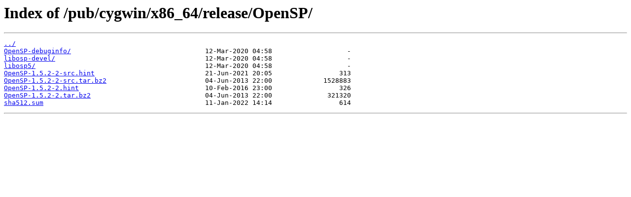

--- FILE ---
content_type: text/html
request_url: http://ftp.lip6.fr/pub/cygwin/x86_64/release/OpenSP/
body_size: 1191
content:
<html>
<head><title>Index of /pub/cygwin/x86_64/release/OpenSP/</title></head>
<body>
<h1>Index of /pub/cygwin/x86_64/release/OpenSP/</h1><hr><pre><a href="../">../</a>
<a href="OpenSP-debuginfo/">OpenSP-debuginfo/</a>                                  12-Mar-2020 04:58                   -
<a href="libosp-devel/">libosp-devel/</a>                                      12-Mar-2020 04:58                   -
<a href="libosp5/">libosp5/</a>                                           12-Mar-2020 04:58                   -
<a href="OpenSP-1.5.2-2-src.hint">OpenSP-1.5.2-2-src.hint</a>                            21-Jun-2021 20:05                 313
<a href="OpenSP-1.5.2-2-src.tar.bz2">OpenSP-1.5.2-2-src.tar.bz2</a>                         04-Jun-2013 22:00             1528883
<a href="OpenSP-1.5.2-2.hint">OpenSP-1.5.2-2.hint</a>                                10-Feb-2016 23:00                 326
<a href="OpenSP-1.5.2-2.tar.bz2">OpenSP-1.5.2-2.tar.bz2</a>                             04-Jun-2013 22:00              321320
<a href="sha512.sum">sha512.sum</a>                                         11-Jan-2022 14:14                 614
</pre><hr></body>
</html>
